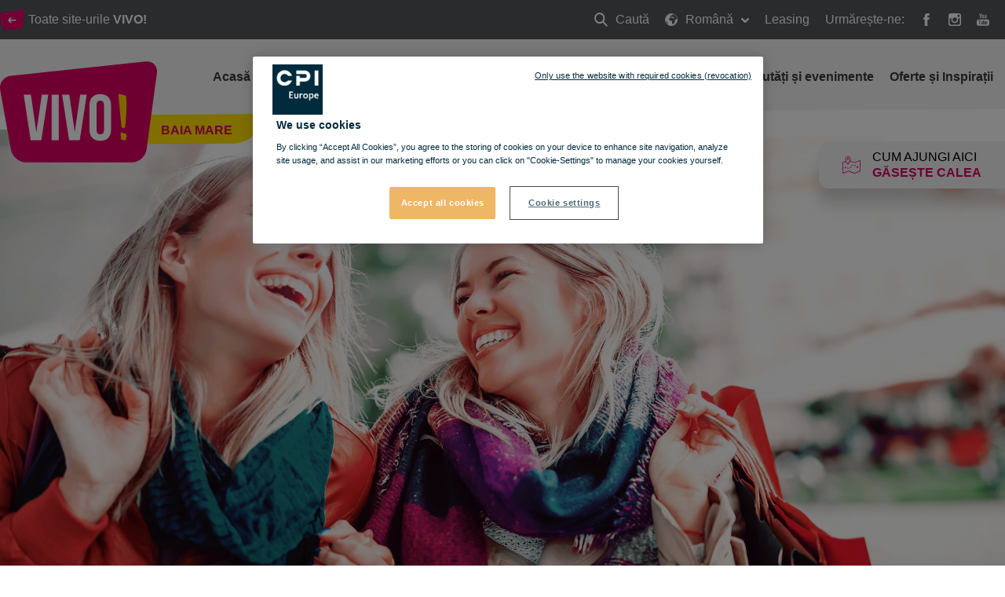

--- FILE ---
content_type: text/html; charset=utf-8
request_url: https://vivo-shopping.com/ro/baia-mare/noutati-si-evenimente/reducerile-de-iarna-inspiratie-pentru-un-an-asa-cum-iti-doresti
body_size: 16705
content:
<!doctype html>
<html data-n-head-ssr lang="ro" data-n-head="%7B%22lang%22:%7B%22ssr%22:%22ro%22%7D%7D">
  <head >
    <title>Reducerile de iarnă: inspirație pentru un an așa cum îți dorești.</title><meta data-n-head="ssr" charset="utf-8"><meta data-n-head="ssr" name="viewport" content="width=device-width, initial-scale=1, minimum-scale=1"><meta data-n-head="ssr" http-equiv="X-UA-Compatible" content="IE=edge"><meta data-n-head="ssr" name="og:type" property="og:type" content="website"><meta data-n-head="ssr" name="og:url" property="og:url" content="https://vivo-shopping.com/ro/baia-mare/noutati-si-evenimente/reducerile-de-iarna-inspiratie-pentru-un-an-asa-cum-iti-doresti"><meta data-n-head="ssr" name="description" content="Ladies, știm că fiecare sezon are tendințele lui și vreți să fiți în pas cu moda, iar la VIVO! garderoba la care visați se transformă în realitate.
Un lucru este sigur în sezonul rece – avem neapărat nevoie de o geacă călduroasă și comodă, care să ne protejeze în zilele friguroase. Găsiți nenumărate modele trendy la VIVO!
Și desigur, un outfit care întoarce priviri, conține și o pereche trendy de botine, de cizme elegante sau poate o pereche epică de sneakers. 
După ce v-ați creat outfitul perfect, mai trebuie doar să-l accesorizați cu bijuteriile care adaugă un plus de stil la ținuta voastră."><meta data-n-head="ssr" name="keywords" content="vivo, vivo baia mare, winter sale, oferte, reduceri, promotii, sale, discounturi, fashion, inspiratii, moda, shopping, mall"><meta data-n-head="ssr" name="og:title" property="og:title" content="Reducerile de iarnă: inspirație pentru un an așa cum îți dorești."><meta data-n-head="ssr" name="og:description" property="og:description" content="Ladies, știm că fiecare sezon are tendințele lui și vreți să fiți în pas cu moda, iar la VIVO! garderoba la care visați se transformă în realitate.
Un lucru este sigur în sezonul rece – avem neapărat nevoie de o geacă călduroasă și comodă, care să ne protejeze în zilele friguroase. Găsiți nenumărate modele trendy la VIVO!
Și desigur, un outfit care întoarce priviri, conține și o pereche trendy de botine, de cizme elegante sau poate o pereche epică de sneakers. 
După ce v-ați creat outfitul perfect, mai trebuie doar să-l accesorizați cu bijuteriile care adaugă un plus de stil la ținuta voastră."><meta data-n-head="ssr" name="og:image" property="og:image" content="https://cdn.cpi-europe.com/uploads/production/5e21a7dddee6e56db91bce1c/vivo_wintersales_website_cover_1920x1080px_2-1.png"><meta data-n-head="ssr" name="twitter:card" property="twitter:card" content="summary"><meta data-n-head="ssr" name="HandheldFriendly" content="true"><meta data-n-head="ssr" name="MobileOptimized" content="true"><meta data-n-head="ssr" name="content-language" content="ro"><link data-n-head="ssr" rel="manifest" href="/manifest.json"><link data-n-head="ssr" rel="preconnect" href="https://fonts.cdnfonts.com"><link data-n-head="ssr" rel="preconnect" href="https://cdn.immofinanz.com"><link data-n-head="ssr" rel="preconnect" href="https://images.immofinanz.com"><link data-n-head="ssr" rel="stylesheet" href="https://fonts.cdnfonts.com/css/avenir-lt-pro?styles=60917,60923,60919"><link data-n-head="ssr" rel="alternate" hreflang="x-default" href="https://vivo-shopping.com/en/baia-mare/news-and-events/winter-discounts-inspiration-for-a-year-the-way-you-want-it"><link data-n-head="ssr" rel="alternate" hreflang="en" href="https://vivo-shopping.com/en/baia-mare/news-and-events/winter-discounts-inspiration-for-a-year-the-way-you-want-it"><link data-n-head="ssr" rel="alternate" hreflang="ro" href="https://vivo-shopping.com/ro/baia-mare/noutati-si-evenimente/reducerile-de-iarna-inspiratie-pentru-un-an-asa-cum-iti-doresti"><link data-n-head="ssr" rel="canonical" href="https://vivo-shopping.com/ro/baia-mare/noutati-si-evenimente/reducerile-de-iarna-inspiratie-pentru-un-an-asa-cum-iti-doresti"><link data-n-head="ssr" rel="icon" type="image/x-icon" href="https://cdn.cpi-europe.com/uploads/production/5e21a7dddee6e56db91bce1c/vivo.ico"><script data-n-head="ssr" src="https://cdnjs.cloudflare.com/polyfill/v3/polyfill.min.js?version=3.27.4&amp;features=default%2Cfetch%2CObject.entries"></script><script data-n-head="ssr" src="https://cdnjs.cloudflare.com/ajax/libs/object-fit-images/3.2.4/ofi.min.js"></script><link rel="preload" href="/_nuxt/53e04fe.js" as="script"><link rel="preload" href="/_nuxt/0e24bed.js" as="script"><link rel="preload" href="/_nuxt/css/cc90478.css" as="style"><link rel="preload" href="/_nuxt/1a77823.js" as="script"><link rel="preload" href="/_nuxt/css/5a39e81.css" as="style"><link rel="preload" href="/_nuxt/99c7743.js" as="script"><link rel="stylesheet" href="/_nuxt/css/cc90478.css"><link rel="stylesheet" href="/_nuxt/css/5a39e81.css">
  </head>
  <body class="theme theme--vivo-shopping" data-n-head="%7B%22class%22:%7B%22ssr%22:%22theme%20theme--vivo-shopping%22%7D%7D">
    <div data-server-rendered="true" id="__nuxt"><!----><div id="__layout"><div class="site" data-v-58a7c578><header id="header" class="site-header" data-v-58a7c578><div class="site-header__meta"><div class="site-header__meta__content container"><div class="site-header__meta__left"><a href="/ro/despre-vivo#location" title="Toate site-urile &lt;strong&gt;VIVO!&lt;/strong&gt;" class="site-header__meta__button"><span class="svg-inline"><svg xmlns="http://www.w3.org/2000/svg" xmlns:xlink="http://www.w3.org/1999/xlink" width="30.7" height="23.83" viewBox="0 0 30.7 23.83">
    <g>
        <g transform="matrix(1, 0, 0, 1, -30, -27)" >
            <path d="M546.8-53.212a3.291,3.291,0,0,1-2.906,3.08H523.318a3.429,3.429,0,0,1-3.015-3.059l-2.085-13.994a2.807,2.807,0,0,1,2.089-3.387l26.317-3.372c1.4-.179,2.39,1.061,2.2,2.755Z" transform="translate(-488.18 100.96)" fill="#e5006b" />
        </g>
        <path d="M11.5,8.923H4.485L6.173,7.235a.693.693,0,0,0,.212-.5A.739.739,0,0,0,5.654,6a.689.689,0,0,0-.5.212L2.242,9.12A.7.7,0,0,0,2,9.654a.662.662,0,0,0,.236.529L5.15,13.1a.689.689,0,0,0,.5.212.739.739,0,0,0,.731-.731.693.693,0,0,0-.212-.5L4.485,10.384H11.5a.731.731,0,1,0,0-1.461Z" transform="translate(8.154 3.025)" fill="#fff" />
    </g>
</svg></span><span>Toate site-urile <strong>VIVO!</strong></span></a><!----></div><div class="site-header__meta__right"><ul class="site-header__meta__menu"><li class="site-header__meta__menu__item site-header__meta__menu__item--search"><a href="/ro/baia-mare/cauta" title="Caută" class="site-header__meta__menu__item__link"><span class="svg-inline"><svg xmlns="http://www.w3.org/2000/svg" width="17.414" height="17.414" viewBox="0 0 17.414 17.414">
  <g transform="translate(1 1)">
    <g data-name="3" transform="translate(0 0)">
      <circle cx="5.833" cy="5.833" r="5.833" fill="none" stroke="#fff" stroke-width="2"/>
      <path d="M15,15l5,5" transform="translate(-5 -5)" fill="none" stroke="#fff" stroke-linecap="round" stroke-linejoin="round" stroke-width="2" fill-rule="evenodd"/>
    </g>
  </g>
</svg>
</span> Caută
                            <span class="hidden-text">Caută</span></a></li><li class="site-header__meta__menu__item site-header__meta__menu__item--has-dropdown"><a href="#" title="Română" class="site-header__meta__menu__item__link"><span class="svg-inline"><svg xmlns="http://www.w3.org/2000/svg" width="16" height="15.999" viewBox="0 0 16 15.999">
  <g transform="translate(-1.457 -1.028)">
    <path data-name="Pfad 1567" d="M13.179,6.288v.02l.012-.015Z" transform="translate(-5.104 -1.373)" fill="#fff"/>
    <path data-name="Pfad 1568" d="M9.457,1.028a8,8,0,1,0,8,8A8.009,8.009,0,0,0,9.457,1.028Zm7.309,8c0,.14-.012.277-.021.415-.051-.13-.129-.3-.148-.372-.027-.111-.193-.5-.193-.5a1.249,1.249,0,0,0-.276-.276c-.11-.055-.193-.193-.386-.3a.8.8,0,0,0-.44-.165c-.166,0-.33-.221-.524-.331s-.22-.055-.22-.055a1.862,1.862,0,0,1,.22.413c0,.082.247.22.5.165a2.718,2.718,0,0,0,.247.386c.082.082-.028.165-.193.276a.894.894,0,0,0-.221.165,3.715,3.715,0,0,1-.44.276c-.082.055-.413.22-.578.055-.081-.08-.056-.247-.11-.358s-.634-.964-.909-1.349a1.6,1.6,0,0,0-.247-.33c-.082-.056.193-.056.193-.056a2.051,2.051,0,0,0-.028-.33.847.847,0,0,1,.028-.33s-.276.165-.359.22-.165-.11-.274-.248a1.184,1.184,0,0,1-.248-.441c-.028-.137.138-.193.138-.193l.247-.137a2.006,2.006,0,0,1,.5-.028c.193.028.5.055.5.055s.082-.193-.028-.276-.359-.22-.469-.193.055-.138.192-.248l-.3-.055s-.277.138-.36.165a.7.7,0,0,0-.337.22c-.11.138.044.33-.066.386a1.719,1.719,0,0,1-.267.11,1.389,1.389,0,0,1-.344,0c-.285,0-.1.26-.028.352l-.22-.269-.163-.385s-.235-.165-.345-.22-.449-.248-.449-.248l.024.248.319.323.028.007.166.22-.366.028V5.6c-.346-.084-.255-.169-.294-.2-.082-.055-.273-.193-.273-.193s-.324.055-.407.083-.106.11-.27.165a.519.519,0,0,0-.3.22,4.021,4.021,0,0,1-.343.44c-.111.111-.315.082-.4.082a4.307,4.307,0,0,1-.481-.11V5.627a1.163,1.163,0,0,0,.027-.344L8,5.242l.4-.083.118-.083.169-.22a.233.233,0,0,1-.053-.33c.066-.093.3-.11.414-.193A1.146,1.146,0,0,1,9.326,4.2s.193-.165.386-.358a1.723,1.723,0,0,1,.3-.138,3.175,3.175,0,0,0,.552.413,1.65,1.65,0,0,0,.386-.193.9.9,0,0,0,.055-.33c-.028-.082-.165-.358-.165-.358s-.082.138-.165.248a1.261,1.261,0,0,0-.138.248s-.386-.027-.413-.109-.082-.219-.111-.3-.247-.08-.412-.025S9.63,3,9.63,3s.166-.208.276-.208a3.207,3.207,0,0,0,.468-.168,3.583,3.583,0,0,1,.579-.154c.138,0,.3.059.386.059h.413l.578-.046s.5.184.33.294a2.033,2.033,0,0,1,.276.2c.077.078.277-.072.392-.136A7.3,7.3,0,0,1,16.765,9.028ZM3.625,4.718c0,.11-.15.137,0,.413.192.358.027.523.027.523s-.469.33-.551.386-.3.358-.165.275.3-.165.165.055-.386.578-.44.717-.33.468-.33.634a5.707,5.707,0,0,0-.082.634,1.373,1.373,0,0,1-.09.5A7.25,7.25,0,0,1,3.576,4.708.223.223,0,0,1,3.625,4.718ZM4.51,3.662A7.321,7.321,0,0,1,6.843,2.209c-.086.11-.19.223-.19.223s-.193,0-.551.386a4.641,4.641,0,0,0-.357.385.716.716,0,0,1-.248.276.932.932,0,0,0-.275.3l-.3.11-.247-.11s-.221.083-.194-.028A.951.951,0,0,1,4.51,3.662Zm3.3.643L7.7,4.14l.11-.248L8.076,4V3.506l.254-.137.211.3.324.359L8.649,4.2l-.574.11V4.013Zm3.581,2.589c.064-.051.275.082.275.082a4.5,4.5,0,0,1,.8.22c.111.083.3.138.359.221a3.486,3.486,0,0,1,.274.413c.028.082.166.386.194.5a2.476,2.476,0,0,0,.193.523c.082.138.551.744.716,1.019l.5-.082a1.52,1.52,0,0,1-.111.33c-.055.082-.22.3-.3.413a2.22,2.22,0,0,1-.358.413c-.165.137-.166.275-.248.386a2.552,2.552,0,0,0-.193.358s.055.551.082.661-.193.413-.193.413l-.248.248-.332.44.027.413s-.251.194-.389.3-.115.193-.225.3a2.432,2.432,0,0,1-.651.33c-.11.028-.718.11-.718.11v-.247l-.012-.276a1.834,1.834,0,0,0-.167-.44c-.083-.11-.047-.276-.185-.413a.812.812,0,0,1-.216-.331,1.017,1.017,0,0,1,.03-.33s.111-.3.166-.413a.482.482,0,0,0-.055-.386,1.523,1.523,0,0,1-.082-.468c0-.082-.221-.221-.3-.3s-.055-.193-.055-.3a2.89,2.89,0,0,1-.055-.552c.028-.193-.247-.055-.413,0s-.275-.055-.275-.221-.3-.027-.5.082a4.321,4.321,0,0,1-.635.193.27.27,0,0,1-.329-.082,3.338,3.338,0,0,0-.33-.248,1.7,1.7,0,0,1-.387-.385,2.7,2.7,0,0,1-.412-.716,2.653,2.653,0,0,1,0-.469,2.122,2.122,0,0,1,.027-.44,1.532,1.532,0,0,1,.193-.441,1.78,1.78,0,0,1,.468-.358c.082-.055.276-.22.276-.33s.111-.165.165-.276.248-.385.5-.275a2.4,2.4,0,0,0,.3-.055,4.132,4.132,0,0,0,.412-.165,1.564,1.564,0,0,1,.385-.081,1.368,1.368,0,0,0,.3.086c.082,0,.351-.048.351-.048a3.937,3.937,0,0,1,.124.482c0,.083.082.165.221.22S11.116,7.115,11.392,6.894Zm3.167,5.4a2.437,2.437,0,0,1-.055.413c-.029.11-.083.3-.11.412a.942.942,0,0,1-.247.386c-.082.055-.221.221-.3.248s-.138-.193-.111-.3a4.308,4.308,0,0,1,.165-.413s.028-.165.055-.276.359-.247.359-.247l.221-.413A1.121,1.121,0,0,1,14.559,12.293ZM2.337,10.652a.406.406,0,0,1,.158.1.919.919,0,0,0,.3.193c.137.056.193.137.358.22s.111.028.33.276a.809.809,0,0,1,.248.386,2.078,2.078,0,0,0,.193.359c.055.082.22.137.3.193a.673.673,0,0,0,.3.11c.083,0,.331.248.469.275s.138.3.138.3L5,13.45l-.111.413.111.33a.619.619,0,0,1-.275.138c-.1,0-.136.064-.247.034A7.3,7.3,0,0,1,2.337,10.652Z" transform="translate(0 0)" fill="#fff"/>
  </g>
</svg>
</span> Română
                            <span class="svg-inline site-header__meta__menu__item__dropdown-icon"><svg style="width: 10px; height: 10px; " xmlns="http://www.w3.org/2000/svg" width="12" height="7.465" viewBox="0 0 12 7.465">
  <path d="M9.661,16.694,4.856,11.889a1.136,1.136,0,0,1,0-1.6l.4-.4a1.136,1.136,0,0,1,1.6,0l3.667,3.667,3.668-3.667a1.136,1.136,0,0,1,1.6,0l.4.4a1.136,1.136,0,0,1,0,1.6l-4.806,4.805a1.124,1.124,0,0,1-.864.324A1.126,1.126,0,0,1,9.661,16.694Z" transform="translate(-4.526 -9.556)" fill="#fff"/>
</svg>
</span></a><div class="site-header__meta__menu__item__dropdown"><ul><li><a href="/en/baia-mare/news-and-events/winter-discounts-inspiration-for-a-year-the-way-you-want-it" title="Engleză">Engleză</a></li><!----></ul></div></li><li class="site-header__meta__menu__item site-header__meta__menu__item--search"><a href="/ro/leasing" class="site-header__meta__menu__item__link">
                            Leasing
                        </a></li><li class="site-header__meta__menu__item site-header__meta__menu__item--social-icons"><span>Urmărește-ne:</span><a href="https://www.facebook.com/BaiaMareVIVO/" target="_blank" rel="noopener noreferrer" title="VIVO! @ Facebook"><span class="svg-inline"><svg style="width: 16px; height: 16px; " xmlns="http://www.w3.org/2000/svg" width="8.951" height="19.263" viewBox="0 0 8.951 19.263">
  <path d="M26.933,12.333H23.884v-2a.814.814,0,0,1,.848-.926h2.151v-3.3L23.921,6.1a3.752,3.752,0,0,0-4.037,4.037v2.2h-1.9v3.4h1.9v9.624h4V15.735h2.7Z" transform="translate(-17.982 -6.096)" fill="#fff"/>
</svg>
</span><span class="hidden-text">Facebook</span></a><a href="https://www.instagram.com/vivobaiamare/" target="_blank" rel="noopener noreferrer" title="VIVO! @ Instagram"><span class="svg-inline"><svg style="width: 16px; height: 16px; " xmlns="http://www.w3.org/2000/svg" width="19.768" height="19.767" viewBox="0 0 19.768 19.767">
  <path d="M19.366,4.831H7.239a3.824,3.824,0,0,0-3.82,3.82V20.778a3.824,3.824,0,0,0,3.82,3.82H19.367a3.824,3.824,0,0,0,3.82-3.82V8.65A3.824,3.824,0,0,0,19.366,4.831Zm1.1,2.278.437,0v3.351l-3.339.011-.012-3.35Zm-9.981,5.577a3.473,3.473,0,1,1-.658,2.029A3.478,3.478,0,0,1,10.481,12.686ZM21.26,20.778a1.9,1.9,0,0,1-1.894,1.894H7.239a1.9,1.9,0,0,1-1.894-1.894V12.686H8.3a5.405,5.405,0,1,0,10.013,0H21.26Z" transform="translate(-3.419 -4.831)" fill="#fff"/>
</svg>
</span><span class="hidden-text">Instagram</span></a><a href="https://www.youtube.com/channel/UCi02G84cnLbkghgKBs60zXQ" target="_blank" rel="noopener noreferrer" title="VIVO! @ Youtube"><span class="svg-inline"><svg style="width: 16px; height: 16px; " xmlns="http://www.w3.org/2000/svg" width="19.557" height="19.129" viewBox="0 0 19.557 19.129">
  <path data-name="Pfad 1683" d="M19.807,28.21H7.4a3.573,3.573,0,0,0-3.572,3.573v2.871A3.573,3.573,0,0,0,7.4,38.228H19.807a3.573,3.573,0,0,0,3.572-3.573V31.783A3.574,3.574,0,0,0,19.807,28.21ZM10,30.445H8.849v5.734H7.734V30.445H6.581V29.47H10v.975Zm3.26,5.734h-.989v-.542a2.116,2.116,0,0,1-.571.457,1.192,1.192,0,0,1-.575.158.615.615,0,0,1-.517-.221,1.067,1.067,0,0,1-.173-.663V31.229h.989v3.8a.423.423,0,0,0,.061.254.243.243,0,0,0,.2.079.562.562,0,0,0,.276-.1,1.336,1.336,0,0,0,.307-.266v-3.76h.989Zm3.59-1.022a1.233,1.233,0,0,1-.233.806.822.822,0,0,1-.672.28,1.178,1.178,0,0,1-.518-.108,1.271,1.271,0,0,1-.423-.335v.379h-1V29.47h1v2.161a1.544,1.544,0,0,1,.423-.343.971.971,0,0,1,.457-.118.854.854,0,0,1,.717.315,1.474,1.474,0,0,1,.248.925v2.747Zm3.43-1.334H18.391v.933a1.079,1.079,0,0,0,.1.542.369.369,0,0,0,.336.151.409.409,0,0,0,.344-.128,1.069,1.069,0,0,0,.1-.565v-.225h1.018v.254a1.587,1.587,0,0,1-.373,1.148,1.474,1.474,0,0,1-1.11.382,1.364,1.364,0,0,1-1.047-.407,1.58,1.58,0,0,1-.382-1.122V32.562a1.4,1.4,0,0,1,.421-1.05,1.492,1.492,0,0,1,1.083-.4,1.388,1.388,0,0,1,1.044.375,1.488,1.488,0,0,1,.364,1.079Z" transform="translate(-3.823 -19.099)" fill="#fff"/>
  <path data-name="Pfad 1684" d="M40.8,37.646a.393.393,0,0,0-.339.137.721.721,0,0,0-.1.443v.5h.874v-.5a.724.724,0,0,0-.1-.443A.379.379,0,0,0,40.8,37.646Z" transform="translate(-25.79 -24.773)" fill="#fff"/>
  <path data-name="Pfad 1685" d="M32.285,37.6a.487.487,0,0,0-.209.048.708.708,0,0,0-.2.152v3.083a.845.845,0,0,0,.234.176.581.581,0,0,0,.239.053.321.321,0,0,0,.267-.106.543.543,0,0,0,.085-.341V38.113a.592.592,0,0,0-.1-.381A.383.383,0,0,0,32.285,37.6Z" transform="translate(-20.688 -24.747)" fill="#fff"/>
  <path data-name="Pfad 1686" d="M14.606,12.752H15.86V9.685L17.32,5.36H16.045l-.776,2.955H15.19L14.376,5.36H13.113l1.493,4.463Z" transform="translate(-9.409 -5.36)" fill="#fff"/>
  <path data-name="Pfad 1687" d="M25.5,15.606a1.7,1.7,0,0,0,1.193-.4,1.421,1.421,0,0,0,.431-1.1V11.293a1.312,1.312,0,0,0-.44-1.02,1.642,1.642,0,0,0-1.134-.4,1.829,1.829,0,0,0-1.209.375,1.247,1.247,0,0,0-.449,1.009v2.826a1.444,1.444,0,0,0,.439,1.106A1.643,1.643,0,0,0,25.5,15.606Zm-.462-4.385a.371.371,0,0,1,.126-.289.494.494,0,0,1,.333-.109.551.551,0,0,1,.357.109.357.357,0,0,1,.136.289v2.971a.448.448,0,0,1-.134.345.5.5,0,0,1-.359.125.447.447,0,0,1-.341-.124.479.479,0,0,1-.118-.346V11.221Z" transform="translate(-15.888 -8.077)" fill="#fff"/>
  <path data-name="Pfad 1688" d="M35.042,15.756a1.4,1.4,0,0,0,.646-.175,2.361,2.361,0,0,0,.642-.509v.6h1.114V10.224H36.329v4.139a1.541,1.541,0,0,1-.343.293.646.646,0,0,1-.311.115.268.268,0,0,1-.226-.088.446.446,0,0,1-.072-.278v-4.18H34.265v4.557a1.15,1.15,0,0,0,.195.729A.7.7,0,0,0,35.042,15.756Z" transform="translate(-22.127 -8.285)" fill="#fff"/>
</svg>
</span><span class="hidden-text">Youtube</span></a></li></ul></div></div></div><div class="site-header__quickinfo"><a href="/ro/baia-mare/servicii/directii" title="Cum ajungi aici Găsește calea" class="site-header__quickinfo__item"><span class="svg-inline site-header__quickinfo__item__icon"><svg xmlns="http://www.w3.org/2000/svg" width="23" height="21.075" viewBox="0 0 23 21.075">
  <g transform="translate(-4 0.2)">
    <g data-name="Gruppe 365" transform="translate(4 -0.2)">
      <path data-name="Pfad 1643" d="M22.847,7.549a.331.331,0,0,0-.36-.036l-7.34,2.626L10,8.269a5.289,5.289,0,0,0,.432-1.907A3.479,3.479,0,0,0,9.391,3.843,3.562,3.562,0,0,0,3.31,6.362,6.8,6.8,0,0,0,3.994,8.88L.252,10.14A.433.433,0,0,0,0,10.5V23.452a.378.378,0,0,0,.18.324.511.511,0,0,0,.216.072.216.216,0,0,0,.144-.036l7.34-2.59L15,23.848a.307.307,0,0,0,.252,0l7.484-2.662a.433.433,0,0,0,.252-.36V7.873A.29.29,0,0,0,22.847,7.549ZM6.872,3.52a2.609,2.609,0,0,1,1.943.828h0A2.667,2.667,0,0,1,9.642,6.29,5.125,5.125,0,0,1,9.1,8.269,21.927,21.927,0,0,1,6.872,11.9a1.523,1.523,0,0,1-.18-.252A19.958,19.958,0,0,1,4.929,8.809a5.927,5.927,0,0,1-.792-2.555A2.733,2.733,0,0,1,6.872,3.52ZM22.235,20.538l-7.088,2.519L8.023,20.43c-.036,0-.108-.036-.144-.036a.216.216,0,0,0-.144.036L.792,22.912V10.787l3.6-1.259v.036c.036.036.036.072.072.108l.108.216c.036.036.036.072.072.108l.108.216c.036.036.036.072.072.108a.787.787,0,0,0,.108.18c.036.036.036.072.072.108.036.072.072.108.108.18.036.036.036.072.072.108.036.072.072.108.108.18.036.036.036.072.072.108.036.072.072.108.108.18.036.036.036.072.072.108.036.072.072.108.108.18.036.036.036.072.072.072a.5.5,0,0,0,.108.144c0,.036.036.036.036.072a.5.5,0,0,0,.108.144l.036.036c.036.036.072.108.108.144l.036.036c.036.036.072.108.108.144h0l.108.108h0c.072.108.144.18.144.216a.351.351,0,0,0,.324.144.647.647,0,0,0,.324-.144l.108-.108.036-.036.072-.072.036-.036c.036-.036.036-.072.072-.108,0-.036.036-.036.036-.072.036-.036.072-.072.072-.108.036-.036.036-.072.072-.108a.5.5,0,0,0,.108-.144c.036-.036.036-.072.072-.108a.5.5,0,0,0,.108-.144c.036-.036.072-.072.072-.108.036-.036.072-.108.108-.144s.072-.108.108-.144.072-.108.108-.144.072-.108.108-.144c.036-.072.072-.108.108-.18.036-.036.072-.108.108-.144.036-.072.072-.108.108-.18s.072-.108.108-.18.072-.108.108-.18.072-.108.108-.18.072-.108.108-.18.072-.108.108-.18.072-.108.108-.18.072-.108.108-.18a.787.787,0,0,1,.108-.18c.036-.072.072-.108.072-.18V8.88l5.325,1.943a.307.307,0,0,0,.252,0l6.944-2.483v12.2Z" transform="translate(0 -2.8)" fill="#dd0063"/>
      <path data-name="Pfad 1644" d="M50.849,38.378a.612.612,0,0,0,.252.036,1.213,1.213,0,0,0,.612-.18,1.268,1.268,0,0,0,.5-.72,1.208,1.208,0,0,0-.144-.863,1.268,1.268,0,0,0-.72-.5,1.185,1.185,0,0,0-1.4.863h0a1.208,1.208,0,0,0,.144.864A1.484,1.484,0,0,0,50.849,38.378Zm-.108-1.223a.364.364,0,0,1,.432-.288c.108.036.18.072.216.18a.382.382,0,0,1,.036.288c-.036.108-.072.18-.18.216a.382.382,0,0,1-.288.036c-.108-.036-.18-.072-.216-.18Z" transform="translate(-31.96 -24.13)" fill="#dd0063"/>
      <path data-name="Pfad 1645" d="M8.623,38.58l-.252.144-.144-.252a.389.389,0,1,0-.648.432l.144.252-.252.144a.367.367,0,0,0-.108.54.27.27,0,0,0,.288.18.511.511,0,0,0,.216-.072l.252-.144.144.252a.429.429,0,0,0,.324.18.511.511,0,0,0,.216-.072.367.367,0,0,0,.108-.54l-.144-.252.252-.144a.367.367,0,0,0,.108-.54A.347.347,0,0,0,8.623,38.58Z" transform="translate(-4.665 -25.519)" fill="#dd0063"/>
      <path data-name="Pfad 1646" d="M17.833,41.77a6.37,6.37,0,0,1-1.475-.18.4.4,0,0,0-.144.792,9.637,9.637,0,0,0,1.619.18h0a.4.4,0,1,0,0-.792Z" transform="translate(-10.17 -27.63)" fill="#dd0063"/>
      <path data-name="Pfad 1647" d="M26.763,38.035a2.935,2.935,0,0,1-.9.864,3.926,3.926,0,0,1-.4.216.411.411,0,0,0-.216.54.433.433,0,0,0,.36.252.216.216,0,0,0,.144-.036,1.939,1.939,0,0,0,.468-.252,4.381,4.381,0,0,0,1.115-1.043.361.361,0,0,0-.072-.54C27.159,37.819,26.907,37.855,26.763,38.035Z" transform="translate(-16.149 -25.263)" fill="#dd0063"/>
      <path data-name="Pfad 1648" d="M34.008,31.1a2.179,2.179,0,0,0-.828.18,3.033,3.033,0,0,0-1.043.828.437.437,0,0,0,.036.576.389.389,0,0,0,.252.108.327.327,0,0,0,.288-.144,2.565,2.565,0,0,1,.756-.612,2.367,2.367,0,0,1,.54-.144.4.4,0,0,0,0-.792Z" transform="translate(-20.516 -20.918)" fill="#dd0063"/>
      <path data-name="Pfad 1649" d="M41.552,32.425a.424.424,0,0,0,.216.54,8.038,8.038,0,0,1,1.4.792.511.511,0,0,0,.216.072.378.378,0,0,0,.324-.18.4.4,0,0,0-.108-.54,9.338,9.338,0,0,0-1.547-.828A.338.338,0,0,0,41.552,32.425Z" transform="translate(-26.585 -21.632)" fill="#dd0063"/>
      <path data-name="Pfad 1650" d="M16.923,10.847A1.223,1.223,0,1,0,15.7,9.623,1.236,1.236,0,0,0,16.923,10.847Zm0-1.655a.432.432,0,1,1-.432.432A.5.5,0,0,1,16.923,9.192Z" transform="translate(-10.051 -6.385)" fill="#dd0063"/>
    </g>
  </g>
</svg>
</span><span class="site-header__quickinfo__item__label">Cum ajungi aici <em>Găsește calea</em></span></a><div class="site-header__floorplan_standalone"><!----></div></div><nav class="site-header__menubar"><div class="site-header__menubar__container container"><div class="site-header__menubar__brand"><a href="/ro/baia-mare" title="Baia Mare" class="site-header__menubar__brand__logo"><span class="svg-inline"><svg xmlns="http://www.w3.org/2000/svg" width="200.724" height="128.402" viewBox="0 0 200.724 128.402">
  <g transform="translate(-269.152 -119.062)">
    <g data-name="Logo" transform="translate(269.152 119.062)">
      <path data-name="Pfad 160" d="M456.5,280.871a19.8,19.8,0,0,1-19.021,16.593H302.8c-9.214,0-18.1-7.41-19.732-16.483l-13.649-75.405a15.368,15.368,0,0,1,13.672-18.251l172.236-18.171c9.169-.962,15.643,5.716,14.395,14.845Z" transform="translate(-269.152 -169.062)" fill="#dd0063"/>
      <g data-name="Gruppe 43" transform="translate(30.263 41.575)">
        <path data-name="Pfad 161" d="M493.008,506.23l6.971-47.323h8.375L499.4,516.924H485.788l-8.954-58.017h9.21Z" transform="translate(-476.834 -458.247)" fill="#fff"/>
        <path data-name="Pfad 162" d="M722.188,458.907h9.127v58.017h-9.127Z" transform="translate(-686.436 -458.247)" fill="#fff"/>
        <path data-name="Pfad 163" d="M830.015,506.23l6.972-47.323h8.373l-8.951,58.017H822.8l-8.958-58.017h9.213Z" transform="translate(-764.732 -458.247)" fill="#fff"/>
        <path data-name="Pfad 164" d="M1053.584,468.961c0-9.284,4.887-14.585,13.844-14.585s13.852,5.3,13.852,14.585v30.167c0,9.287-4.89,14.589-13.852,14.589s-13.844-5.3-13.844-14.589Zm9.123,30.746c0,4.148,1.822,5.725,4.722,5.725s4.733-1.577,4.733-5.725V468.382c0-4.146-1.826-5.719-4.733-5.719s-4.722,1.573-4.722,5.719Z" transform="translate(-969.541 -454.376)" fill="#fff"/>
      </g>
      <path data-name="Pfad 165" d="M1334.646,790.478l-7.313-1.831.494,8.941,5.9,1.14.317-.737a12.16,12.16,0,0,0,.718-6.928Z" transform="translate(-1173.137 -698.362)" fill="#ffd000"/>
      <path data-name="Pfad 166" d="M1307.068,452.067l4.076,42.667,4.332,1.047s3.454-24.286,1.491-40.54l-.111-.881Z" transform="translate(-1155.825 -410.828)" fill="#ffd000"/>
    </g>
  </g>
</svg>
</span><span class="hidden-text">Baia Mare</span></a><span class="site-header__menubar__brand__claim">Baia Mare</span></div><ul class="site-header__menubar__mobile-nav"><li class="site-header__menubar__mobile-nav__item"><a href="/ro/baia-mare/cauta" title="Caută" class="site-header__menubar__mobile-nav__link"><span class="svg-inline"><svg style="width: 16px; height: 16px; " xmlns="http://www.w3.org/2000/svg" width="17.414" height="17.414" viewBox="0 0 17.414 17.414">
  <g transform="translate(1 1)">
    <g data-name="3" transform="translate(0 0)">
      <circle cx="5.833" cy="5.833" r="5.833" fill="none" stroke="#fff" stroke-width="2"/>
      <path d="M15,15l5,5" transform="translate(-5 -5)" fill="none" stroke="#fff" stroke-linecap="round" stroke-linejoin="round" stroke-width="2" fill-rule="evenodd"/>
    </g>
  </g>
</svg>
</span><span class="hidden-text">Caută</span></a></li><li class="site-header__menubar__mobile-nav__item"><a href="#" title="Toggle menu" class="site-header__menubar__mobile-nav__link"><span class="svg-inline"><svg style="width: 16px; height: 16px; " xmlns="http://www.w3.org/2000/svg" viewBox="0 0 12 12" width="12" height="12"><title>menu 8</title><g class="nc-icon-wrapper" fill="#fff"><path d="M11,9H1a1,1,0,0,0,0,2H11a1,1,0,0,0,0-2Z" fill="#fff"/> <path d="M11,1H1A1,1,0,0,0,1,3H11a1,1,0,0,0,0-2Z" fill="#fff"/> <path d="M11,5H1A1,1,0,0,0,1,7H11a1,1,0,0,0,0-2Z" data-color="color-2"/></g></svg></span><span class="hidden-text">Toggle menu</span></a></li></ul><ul class="site-header__menubar__nav"><li class="site-header__menubar__nav__item"><a href="/ro/baia-mare" title="Acasă" class="site-header__menubar__nav__link">
                        Acasă
                    </a></li><li class="site-header__menubar__nav__item"><a href="/ro/baia-mare/cumparaturi" title="Cumpărături" class="site-header__menubar__nav__link">
                                Cumpărături
                            </a></li><li class="site-header__menubar__nav__item"><a href="/ro/baia-mare/restaurante" title="Restaurante" class="site-header__menubar__nav__link">
                                Restaurante
                            </a></li><li class="site-header__menubar__nav__item"><a href="/ro/baia-mare/distractie" title="Distracție" class="site-header__menubar__nav__link">
                                Distracție
                            </a></li><li class="site-header__menubar__nav__item"><a href="/ro/baia-mare/sanatate-si-infrumusetare" title="Sănătate și Înfrumusețare" class="site-header__menubar__nav__link">
                                Sănătate și Înfrumusețare
                            </a></li><li class="site-header__menubar__nav__item site-header__menubar__nav__item--has-dropdown"><a href="/ro/baia-mare/servicii" title="Servicii" class="site-header__menubar__nav__link">
                            Servicii
                        </a><ul class="site-header__menubar__nav__item__dropdown"><li><a href="/ro/baia-mare/servicii" title="Prezentare generală"><span class="arrow">»</span><span>Prezentare generală</span></a></li><li><a href="/ro/baia-mare/servicii/cariere" title="Cariere"><span class="arrow">»</span><span>Cariere</span></a></li><li><a href="/ro/baia-mare/servicii#facilitati-pentru-familie" title="Facilități pentru familie"><span class="arrow">»</span><span>Facilități pentru familie</span></a></li><li><a href="/ro/baia-mare/servicii#facilitati" title="Facilități"><span class="arrow">»</span><span>Facilități</span></a></li><li><a href="/ro/baia-mare/servicii#obiecte-pierdute" title="Obiecte pierdute"><span class="arrow">»</span><span>Obiecte pierdute</span></a></li><li><a href="/ro/baia-mare/servicii/directii" title="Direcții"><span class="arrow">»</span><span>Direcții</span></a></li><li><a href="/ro/baia-mare/servicii/directii#parcare" title="Parcare"><span class="arrow">»</span><span>Parcare</span></a></li><li><a href="/ro/baia-mare/servicii/directii#accesibilitate" title="Accesibilitate"><span class="arrow">»</span><span>Accesibilitate</span></a></li></ul></li><li class="site-header__menubar__nav__item"><a href="/ro/baia-mare/noutati-si-evenimente" title="Noutăți și evenimente" class="site-header__menubar__nav__link">
                                Noutăți și evenimente
                            </a></li><li class="site-header__menubar__nav__item"><a href="/ro/baia-mare/ofertesiinspiratii" title="Oferte și Inspirații" class="site-header__menubar__nav__link">
                                Oferte și Inspirații
                            </a></li><li class="site-header__menubar__nav__item site-header__menubar__nav__item--social-icons"><a href="https://www.facebook.com/BaiaMareVIVO/" target="_blank" rel="noopener noreferrer" title="VIVO! @ Facebook"><span class="svg-inline"><svg style="width: 24px; height: 24px; fill:#000;" xmlns="http://www.w3.org/2000/svg" width="8.951" height="19.263" viewBox="0 0 8.951 19.263">
  <path style="fill: #000" d="M26.933,12.333H23.884v-2a.814.814,0,0,1,.848-.926h2.151v-3.3L23.921,6.1a3.752,3.752,0,0,0-4.037,4.037v2.2h-1.9v3.4h1.9v9.624h4V15.735h2.7Z" transform="translate(-17.982 -6.096)" fill="#fff"/>
</svg>
</span><span class="hidden-text">Facebook</span></a><a href="https://www.instagram.com/vivobaiamare/" target="_blank" rel="noopener noreferrer" title="VIVO! @ Instagram"><span class="svg-inline"><svg style="width: 24px; height: 24px; fill:#000;" xmlns="http://www.w3.org/2000/svg" width="19.768" height="19.767" viewBox="0 0 19.768 19.767">
  <path style="fill: #000" d="M19.366,4.831H7.239a3.824,3.824,0,0,0-3.82,3.82V20.778a3.824,3.824,0,0,0,3.82,3.82H19.367a3.824,3.824,0,0,0,3.82-3.82V8.65A3.824,3.824,0,0,0,19.366,4.831Zm1.1,2.278.437,0v3.351l-3.339.011-.012-3.35Zm-9.981,5.577a3.473,3.473,0,1,1-.658,2.029A3.478,3.478,0,0,1,10.481,12.686ZM21.26,20.778a1.9,1.9,0,0,1-1.894,1.894H7.239a1.9,1.9,0,0,1-1.894-1.894V12.686H8.3a5.405,5.405,0,1,0,10.013,0H21.26Z" transform="translate(-3.419 -4.831)" fill="#fff"/>
</svg>
</span><span class="hidden-text">Instagram</span></a><a href="https://www.youtube.com/channel/UCi02G84cnLbkghgKBs60zXQ" target="_blank" rel="noopener noreferrer" title="VIVO! @ Youtube"><span class="svg-inline"><svg style="width: 24px; height: 24px; fill:#000;" xmlns="http://www.w3.org/2000/svg" width="19.557" height="19.129" viewBox="0 0 19.557 19.129">
  <path style="fill: #000" data-name="Pfad 1683" d="M19.807,28.21H7.4a3.573,3.573,0,0,0-3.572,3.573v2.871A3.573,3.573,0,0,0,7.4,38.228H19.807a3.573,3.573,0,0,0,3.572-3.573V31.783A3.574,3.574,0,0,0,19.807,28.21ZM10,30.445H8.849v5.734H7.734V30.445H6.581V29.47H10v.975Zm3.26,5.734h-.989v-.542a2.116,2.116,0,0,1-.571.457,1.192,1.192,0,0,1-.575.158.615.615,0,0,1-.517-.221,1.067,1.067,0,0,1-.173-.663V31.229h.989v3.8a.423.423,0,0,0,.061.254.243.243,0,0,0,.2.079.562.562,0,0,0,.276-.1,1.336,1.336,0,0,0,.307-.266v-3.76h.989Zm3.59-1.022a1.233,1.233,0,0,1-.233.806.822.822,0,0,1-.672.28,1.178,1.178,0,0,1-.518-.108,1.271,1.271,0,0,1-.423-.335v.379h-1V29.47h1v2.161a1.544,1.544,0,0,1,.423-.343.971.971,0,0,1,.457-.118.854.854,0,0,1,.717.315,1.474,1.474,0,0,1,.248.925v2.747Zm3.43-1.334H18.391v.933a1.079,1.079,0,0,0,.1.542.369.369,0,0,0,.336.151.409.409,0,0,0,.344-.128,1.069,1.069,0,0,0,.1-.565v-.225h1.018v.254a1.587,1.587,0,0,1-.373,1.148,1.474,1.474,0,0,1-1.11.382,1.364,1.364,0,0,1-1.047-.407,1.58,1.58,0,0,1-.382-1.122V32.562a1.4,1.4,0,0,1,.421-1.05,1.492,1.492,0,0,1,1.083-.4,1.388,1.388,0,0,1,1.044.375,1.488,1.488,0,0,1,.364,1.079Z" transform="translate(-3.823 -19.099)" fill="#fff"/>
  <path style="fill: #000" data-name="Pfad 1684" d="M40.8,37.646a.393.393,0,0,0-.339.137.721.721,0,0,0-.1.443v.5h.874v-.5a.724.724,0,0,0-.1-.443A.379.379,0,0,0,40.8,37.646Z" transform="translate(-25.79 -24.773)" fill="#fff"/>
  <path style="fill: #000" data-name="Pfad 1685" d="M32.285,37.6a.487.487,0,0,0-.209.048.708.708,0,0,0-.2.152v3.083a.845.845,0,0,0,.234.176.581.581,0,0,0,.239.053.321.321,0,0,0,.267-.106.543.543,0,0,0,.085-.341V38.113a.592.592,0,0,0-.1-.381A.383.383,0,0,0,32.285,37.6Z" transform="translate(-20.688 -24.747)" fill="#fff"/>
  <path style="fill: #000" data-name="Pfad 1686" d="M14.606,12.752H15.86V9.685L17.32,5.36H16.045l-.776,2.955H15.19L14.376,5.36H13.113l1.493,4.463Z" transform="translate(-9.409 -5.36)" fill="#fff"/>
  <path style="fill: #000" data-name="Pfad 1687" d="M25.5,15.606a1.7,1.7,0,0,0,1.193-.4,1.421,1.421,0,0,0,.431-1.1V11.293a1.312,1.312,0,0,0-.44-1.02,1.642,1.642,0,0,0-1.134-.4,1.829,1.829,0,0,0-1.209.375,1.247,1.247,0,0,0-.449,1.009v2.826a1.444,1.444,0,0,0,.439,1.106A1.643,1.643,0,0,0,25.5,15.606Zm-.462-4.385a.371.371,0,0,1,.126-.289.494.494,0,0,1,.333-.109.551.551,0,0,1,.357.109.357.357,0,0,1,.136.289v2.971a.448.448,0,0,1-.134.345.5.5,0,0,1-.359.125.447.447,0,0,1-.341-.124.479.479,0,0,1-.118-.346V11.221Z" transform="translate(-15.888 -8.077)" fill="#fff"/>
  <path style="fill: #000" data-name="Pfad 1688" d="M35.042,15.756a1.4,1.4,0,0,0,.646-.175,2.361,2.361,0,0,0,.642-.509v.6h1.114V10.224H36.329v4.139a1.541,1.541,0,0,1-.343.293.646.646,0,0,1-.311.115.268.268,0,0,1-.226-.088.446.446,0,0,1-.072-.278v-4.18H34.265v4.557a1.15,1.15,0,0,0,.195.729A.7.7,0,0,0,35.042,15.756Z" transform="translate(-22.127 -8.285)" fill="#fff"/>
</svg>
</span><span class="hidden-text">Youtube</span></a></li></ul></div></nav></header><main class="site-body" data-v-58a7c578><div class="pagecomponent-container container mx-auto" data-v-58a7c578><div class="col-12 col-md-12 col-lg-12" data-v-58a7c578><div id="hash-" class="pagecomponent pagecomponent-imageblock" data-v-5c9f557e data-v-58a7c578><img src="https://cdn-thumbor.cpi-europe.com/ha1hGRTieKLz9G30KphyAtQ5Ipc=/0x0:1918x1079/1920x1080/filters:quality(90)/https%3A//cdn.cpi-europe.com/uploads/production/5e21a7dddee6e56db91bce1c/vivo_wintersales_website_cover_1920x1080px_2-1.png" loading="lazy" alt="" title="" data-v-5c9f557e></div></div><div class="col-12 col-md-12 col-lg-12" data-v-58a7c578><div id="hash-" class="pagecomponent pagecomponent-contentblock pagecomponent-contentblock--left" data-v-2c3d59ff data-v-58a7c578><h1 class="pagecomponent-contentblock__headline" data-v-2c3d59ff>Reducerile de iarnă: inspirație pentru un an așa cum &icirc;ți dorești.</h1><div class="pagecomponent-contentblock__content" data-v-2c3d59ff><p>Ladies, știm că fiecare sezon are tendințele lui și vreți să fiți &icirc;n pas cu moda, iar la <strong>VIVO!</strong> garderoba la care visați se transformă &icirc;n realitate.</p>
<p>&nbsp;</p>
<p>Un lucru este sigur &icirc;n sezonul rece &ndash; avem neapărat nevoie de o geacă călduroasă și comodă, care să ne protejeze &icirc;n zilele friguroase. Găsiți nenumărate modele trendy la<strong> VIVO!</strong></p>
<p>Și desigur, un outfit care &icirc;ntoarce priviri, conține și o pereche trendy de botine, de cizme elegante sau poate o pereche epică de sneakers.</p>
<p>După ce v-ați creat outfitul perfect, mai trebuie doar să-l accesorizați cu bijuteriile care adaugă un plus de stil la ținuta voastră.</p>
<p>&nbsp;</p>
<p>Acum că am pus la punct ținutele pentru ieșirile de zi cu zi, să trecem și la outfiturile sport. După perioada &icirc;n care am m&acirc;ncat numai bunătăți și dulciuri, este timpul pentru puțină mișcare.</p>
<p>Pentru iubitoarele sporturilor de iarnă &ndash; cele mai trendy și călduroase echipamente pentru distracție garantată pe p&acirc;rtie sau la derdeluș.</p>
<p>Nu-ți place zăpada, dar vrei să fii activă și &icirc;n sezonul rece? Se rezolvă! La <strong>VIVO!</strong> găsești echipamentele de care ai nevoie ca să &icirc;ți pui la punct un workout acasă.</p>
<p>&nbsp;</p>
<p>Pont &ndash; antrenamentele acasă nu sunt energice și distractive fără puțină muzică. Vino la <strong>VIVO!</strong> și ia-ți cele mai noi boxe și sisteme audio. Ah, ai vecini morocănoși? Atunci &icirc;nlocuiește boxele cu o pereche performantă de căști!<br /><br /></p>
<p>Pentru doamnele și domnișoarele care vor să transforme gătitul &icirc;ntr-un hobby anul acesta, <strong>descoperiți la VIVO!</strong> lumea aparatelor de bucătărie performante, care vor schimba timpul petrecut &icirc;n bucătărie &icirc;ntr-o plăcere.<br /><br /></p>
<p>Nu am uitat nici de produsele de skincare &amp; beauty care nu pot lipsi din rutina ta zilnică. Ai avut o zi aglomerată, plină de agitație și tot ce vrei e să ajungi acasă, să te arunci &icirc;n pat&nbsp; și să te relaxezi puțin? Venim noi cu o idee mai bună: &icirc;ncheie ziua cu o baie caldă la care adaugi o bombă multicoloră și parfumată de baie, urmată de rutina ta de skincare, cu produsele din <strong>VIVO!<br /><br /></strong></p>
<p>Am dat drumul la <strong>Winter Sales</strong>, așa că wishlist-ul tău se poate transforma &icirc;n realitate la VIVO!</p>
<p>&nbsp;</p></div></div></div></div></main><!----><!----><footer id="footer" class="site-footer" data-v-cc494db0 data-v-58a7c578><div class="site-footer__content container" data-v-cc494db0><div class="site-footer__content__info" data-v-cc494db0><a href="#" class="site-footer__content__info__logo" data-v-cc494db0><span class="svg-inline" data-v-cc494db0><svg xmlns="http://www.w3.org/2000/svg" width="200.724" height="128.402" viewBox="0 0 200.724 128.402">
  <g transform="translate(-269.152 -119.062)">
    <g data-name="Logo" transform="translate(269.152 119.062)">
      <path data-name="Pfad 160" d="M456.5,280.871a19.8,19.8,0,0,1-19.021,16.593H302.8c-9.214,0-18.1-7.41-19.732-16.483l-13.649-75.405a15.368,15.368,0,0,1,13.672-18.251l172.236-18.171c9.169-.962,15.643,5.716,14.395,14.845Z" transform="translate(-269.152 -169.062)" fill="#dd0063"/>
      <g data-name="Gruppe 43" transform="translate(30.263 41.575)">
        <path data-name="Pfad 161" d="M493.008,506.23l6.971-47.323h8.375L499.4,516.924H485.788l-8.954-58.017h9.21Z" transform="translate(-476.834 -458.247)" fill="#fff"/>
        <path data-name="Pfad 162" d="M722.188,458.907h9.127v58.017h-9.127Z" transform="translate(-686.436 -458.247)" fill="#fff"/>
        <path data-name="Pfad 163" d="M830.015,506.23l6.972-47.323h8.373l-8.951,58.017H822.8l-8.958-58.017h9.213Z" transform="translate(-764.732 -458.247)" fill="#fff"/>
        <path data-name="Pfad 164" d="M1053.584,468.961c0-9.284,4.887-14.585,13.844-14.585s13.852,5.3,13.852,14.585v30.167c0,9.287-4.89,14.589-13.852,14.589s-13.844-5.3-13.844-14.589Zm9.123,30.746c0,4.148,1.822,5.725,4.722,5.725s4.733-1.577,4.733-5.725V468.382c0-4.146-1.826-5.719-4.733-5.719s-4.722,1.573-4.722,5.719Z" transform="translate(-969.541 -454.376)" fill="#fff"/>
      </g>
      <path data-name="Pfad 165" d="M1334.646,790.478l-7.313-1.831.494,8.941,5.9,1.14.317-.737a12.16,12.16,0,0,0,.718-6.928Z" transform="translate(-1173.137 -698.362)" fill="#ffd000"/>
      <path data-name="Pfad 166" d="M1307.068,452.067l4.076,42.667,4.332,1.047s3.454-24.286,1.491-40.54l-.111-.881Z" transform="translate(-1155.825 -410.828)" fill="#ffd000"/>
    </g>
  </g>
</svg>
</span><span class="hidden-text" data-v-cc494db0>VIVO!</span></a><div class="site-footer__content__info__about" data-v-cc494db0><div class="site-footer__content__headline" data-v-cc494db0>
                    VIVO! este un brand al CPI Europe
                </div><p data-v-cc494db0>În spatele brand-ului VIVO! stă o companie imobiliară de succes cu experiență extinsă în centre comerciale.</p><!----></div></div><div class="site-footer__content__sitemap" data-v-cc494db0><!----></div><a href="javascript:;" class="site-footer__scrollup" data-v-cc494db0><span class="svg-inline" data-v-cc494db0><svg style="width: 24px; height: 24px; fill:#fff;" xmlns="http://www.w3.org/2000/svg" width="21.843" height="28.067" viewBox="0 0 21.843 28.067">
  <path style="fill: #fff" d="M119.773,88.715l8.372-8a2.581,2.581,0,0,1,3.572,0l8.4,8a2.358,2.358,0,0,1,0,3.445,2.637,2.637,0,0,1-3.6,0L132.5,88.324v17.3a2.554,2.554,0,0,1-5.1,0v-17.3l-4.019,3.843a2.637,2.637,0,0,1-3.6,0A2.367,2.367,0,0,1,119.773,88.715Z" transform="translate(-119.025 -80)" fill="#fff"/>
</svg>
</span></a></div><div class="site-footer__content site-footer__content__additional container" data-v-cc494db0><ul class="site-footer__content__additional__contact-nav" data-v-cc494db0><li class="site-footer__content__additional__contact-nav__item" data-v-cc494db0><a target="_blank" rel="noopener noreferrer" href="https://www.google.com/maps/place/VIVO!+Baia+Mare/@47.6573881,23.5441785,16z/data=!4m5!3m4!1s0x4737dc49a4d7ed47:0xde77e7e9437d3540!8m2!3d47.6570702!4d23.546968" data-v-cc494db0><span class="site-footer__content__additional__contact-nav__item__icon" data-v-cc494db0><span class="svg-inline" data-v-cc494db0><svg style="width: 32px; height: 32px; fill:#fff;" xmlns="http://www.w3.org/2000/svg" width="23" height="21.075" viewBox="0 0 23 21.075">
  <g transform="translate(-4 0.2)">
    <g data-name="Gruppe 365" transform="translate(4 -0.2)">
      <path style="fill: #fff" data-name="Pfad 1643" d="M22.847,7.549a.331.331,0,0,0-.36-.036l-7.34,2.626L10,8.269a5.289,5.289,0,0,0,.432-1.907A3.479,3.479,0,0,0,9.391,3.843,3.562,3.562,0,0,0,3.31,6.362,6.8,6.8,0,0,0,3.994,8.88L.252,10.14A.433.433,0,0,0,0,10.5V23.452a.378.378,0,0,0,.18.324.511.511,0,0,0,.216.072.216.216,0,0,0,.144-.036l7.34-2.59L15,23.848a.307.307,0,0,0,.252,0l7.484-2.662a.433.433,0,0,0,.252-.36V7.873A.29.29,0,0,0,22.847,7.549ZM6.872,3.52a2.609,2.609,0,0,1,1.943.828h0A2.667,2.667,0,0,1,9.642,6.29,5.125,5.125,0,0,1,9.1,8.269,21.927,21.927,0,0,1,6.872,11.9a1.523,1.523,0,0,1-.18-.252A19.958,19.958,0,0,1,4.929,8.809a5.927,5.927,0,0,1-.792-2.555A2.733,2.733,0,0,1,6.872,3.52ZM22.235,20.538l-7.088,2.519L8.023,20.43c-.036,0-.108-.036-.144-.036a.216.216,0,0,0-.144.036L.792,22.912V10.787l3.6-1.259v.036c.036.036.036.072.072.108l.108.216c.036.036.036.072.072.108l.108.216c.036.036.036.072.072.108a.787.787,0,0,0,.108.18c.036.036.036.072.072.108.036.072.072.108.108.18.036.036.036.072.072.108.036.072.072.108.108.18.036.036.036.072.072.108.036.072.072.108.108.18.036.036.036.072.072.108.036.072.072.108.108.18.036.036.036.072.072.072a.5.5,0,0,0,.108.144c0,.036.036.036.036.072a.5.5,0,0,0,.108.144l.036.036c.036.036.072.108.108.144l.036.036c.036.036.072.108.108.144h0l.108.108h0c.072.108.144.18.144.216a.351.351,0,0,0,.324.144.647.647,0,0,0,.324-.144l.108-.108.036-.036.072-.072.036-.036c.036-.036.036-.072.072-.108,0-.036.036-.036.036-.072.036-.036.072-.072.072-.108.036-.036.036-.072.072-.108a.5.5,0,0,0,.108-.144c.036-.036.036-.072.072-.108a.5.5,0,0,0,.108-.144c.036-.036.072-.072.072-.108.036-.036.072-.108.108-.144s.072-.108.108-.144.072-.108.108-.144.072-.108.108-.144c.036-.072.072-.108.108-.18.036-.036.072-.108.108-.144.036-.072.072-.108.108-.18s.072-.108.108-.18.072-.108.108-.18.072-.108.108-.18.072-.108.108-.18.072-.108.108-.18.072-.108.108-.18.072-.108.108-.18a.787.787,0,0,1,.108-.18c.036-.072.072-.108.072-.18V8.88l5.325,1.943a.307.307,0,0,0,.252,0l6.944-2.483v12.2Z" transform="translate(0 -2.8)" fill="#dd0063"/>
      <path style="fill: #fff" data-name="Pfad 1644" d="M50.849,38.378a.612.612,0,0,0,.252.036,1.213,1.213,0,0,0,.612-.18,1.268,1.268,0,0,0,.5-.72,1.208,1.208,0,0,0-.144-.863,1.268,1.268,0,0,0-.72-.5,1.185,1.185,0,0,0-1.4.863h0a1.208,1.208,0,0,0,.144.864A1.484,1.484,0,0,0,50.849,38.378Zm-.108-1.223a.364.364,0,0,1,.432-.288c.108.036.18.072.216.18a.382.382,0,0,1,.036.288c-.036.108-.072.18-.18.216a.382.382,0,0,1-.288.036c-.108-.036-.18-.072-.216-.18Z" transform="translate(-31.96 -24.13)" fill="#dd0063"/>
      <path style="fill: #fff" data-name="Pfad 1645" d="M8.623,38.58l-.252.144-.144-.252a.389.389,0,1,0-.648.432l.144.252-.252.144a.367.367,0,0,0-.108.54.27.27,0,0,0,.288.18.511.511,0,0,0,.216-.072l.252-.144.144.252a.429.429,0,0,0,.324.18.511.511,0,0,0,.216-.072.367.367,0,0,0,.108-.54l-.144-.252.252-.144a.367.367,0,0,0,.108-.54A.347.347,0,0,0,8.623,38.58Z" transform="translate(-4.665 -25.519)" fill="#dd0063"/>
      <path style="fill: #fff" data-name="Pfad 1646" d="M17.833,41.77a6.37,6.37,0,0,1-1.475-.18.4.4,0,0,0-.144.792,9.637,9.637,0,0,0,1.619.18h0a.4.4,0,1,0,0-.792Z" transform="translate(-10.17 -27.63)" fill="#dd0063"/>
      <path style="fill: #fff" data-name="Pfad 1647" d="M26.763,38.035a2.935,2.935,0,0,1-.9.864,3.926,3.926,0,0,1-.4.216.411.411,0,0,0-.216.54.433.433,0,0,0,.36.252.216.216,0,0,0,.144-.036,1.939,1.939,0,0,0,.468-.252,4.381,4.381,0,0,0,1.115-1.043.361.361,0,0,0-.072-.54C27.159,37.819,26.907,37.855,26.763,38.035Z" transform="translate(-16.149 -25.263)" fill="#dd0063"/>
      <path style="fill: #fff" data-name="Pfad 1648" d="M34.008,31.1a2.179,2.179,0,0,0-.828.18,3.033,3.033,0,0,0-1.043.828.437.437,0,0,0,.036.576.389.389,0,0,0,.252.108.327.327,0,0,0,.288-.144,2.565,2.565,0,0,1,.756-.612,2.367,2.367,0,0,1,.54-.144.4.4,0,0,0,0-.792Z" transform="translate(-20.516 -20.918)" fill="#dd0063"/>
      <path style="fill: #fff" data-name="Pfad 1649" d="M41.552,32.425a.424.424,0,0,0,.216.54,8.038,8.038,0,0,1,1.4.792.511.511,0,0,0,.216.072.378.378,0,0,0,.324-.18.4.4,0,0,0-.108-.54,9.338,9.338,0,0,0-1.547-.828A.338.338,0,0,0,41.552,32.425Z" transform="translate(-26.585 -21.632)" fill="#dd0063"/>
      <path style="fill: #fff" data-name="Pfad 1650" d="M16.923,10.847A1.223,1.223,0,1,0,15.7,9.623,1.236,1.236,0,0,0,16.923,10.847Zm0-1.655a.432.432,0,1,1-.432.432A.5.5,0,0,1,16.923,9.192Z" transform="translate(-10.051 -6.385)" fill="#dd0063"/>
    </g>
  </g>
</svg>
</span></span></a><span class="site-footer__content__additional__contact-nav__item__label" data-v-cc494db0><strong data-v-cc494db0>Baia Mare</strong><br data-v-cc494db0>
                    Str. Victoriei
                    73,
                    430122
                    Baia Mare
                </span></li><li class="site-footer__content__additional__contact-nav__item" data-v-cc494db0><span class="site-footer__content__additional__contact-nav__item__icon" data-v-cc494db0><span class="svg-inline" data-v-cc494db0><svg style="width: 26px; height: 26px; fill:#fff;" xmlns="http://www.w3.org/2000/svg" width="28.609" height="28.735" viewBox="0 0 28.609 28.735">
  <g transform="translate(0.446 0.573)">
    <rect data-name="Rechteck 118" width="28" height="28" transform="translate(0 -0.284)" fill="none"/>
    <path style="fill: #fff" data-name="Pfad 1580" d="M17.2,19.987s2.244-1.285,2.832-1.594a1.684,1.684,0,0,1,1.562-.163c.558.341,5.246,3.46,5.64,3.736a1.336,1.336,0,0,1,.042,1.84c-.54.774-3.034,3.834-4.09,3.8s-5.458-.131-13.754-8.43S1.034,6.481,1,5.423,4.026,1.871,4.8,1.33a1.353,1.353,0,0,1,1.841.043c.313.433,3.395,5.105,3.734,5.641a1.666,1.666,0,0,1-.163,1.563c-.308.588-1.593,2.832-1.593,2.832a27.525,27.525,0,0,0,3.969,4.608A27.655,27.655,0,0,0,17.2,19.987Z" transform="translate(-0.445 -0.446)" fill="none" stroke="#fff" stroke-miterlimit="10" stroke-width="2"/>
  </g>
</svg>
</span></span><span class="site-footer__content__additional__contact-nav__item__label" data-v-cc494db0>
                        :
                        <a title=": +40 362 809 988" href="tel:+40362809988" style="display: inline" data-v-cc494db0>
                            +40 362 809 988
                        </a><br data-v-cc494db0>
                        :
                        <a title=": +40 362 809 988" href="tel:+40362809988" style="display: inline" data-v-cc494db0>
                            +40 362 809 988
                        </a><br data-v-cc494db0></span></li><li class="site-footer__content__additional__contact-nav__item" data-v-cc494db0><a href="mailto:baiamare@vivo-shopping.com" data-v-cc494db0><span class="site-footer__content__additional__contact-nav__item__icon" data-v-cc494db0><span class="svg-inline" data-v-cc494db0><svg style="width: 32px; height: 32px; fill:#fff;" xmlns="http://www.w3.org/2000/svg" width="30.891" height="20.594" viewBox="0 0 30.891 20.594">
  <g transform="translate(-258 -409)">
    <g data-name="Gruppe 337" transform="translate(258 401)">
      <g data-name="Gruppe 333" transform="translate(0 8)">
        <path style="fill: #fff" data-name="Pfad 1581" d="M28.316,28.594H2.574A2.577,2.577,0,0,1,0,26.02V10.574A2.577,2.577,0,0,1,2.574,8H28.316a2.577,2.577,0,0,1,2.574,2.574V26.02A2.577,2.577,0,0,1,28.316,28.594ZM2.574,9.287a1.288,1.288,0,0,0-1.287,1.287V26.02a1.288,1.288,0,0,0,1.287,1.287H28.316A1.288,1.288,0,0,0,29.6,26.02V10.574a1.288,1.288,0,0,0-1.287-1.287Z" transform="translate(0 -8)" fill="#fff"/>
      </g>
      <g data-name="Gruppe 334" transform="translate(3.861 13.148)">
        <path style="fill: #fff" data-name="Pfad 1582" d="M17.584,24.489l-11.29-7.3a.644.644,0,0,1,.7-1.081l10.591,6.853L28.175,16.1a.644.644,0,1,1,.7,1.081Z" transform="translate(-6 -16)" fill="#fff"/>
      </g>
      <g data-name="Gruppe 335" transform="translate(3.217 19.584)">
        <path style="fill: #fff" data-name="Pfad 1583" d="M5.644,31.148a.644.644,0,0,1-.358-1.179l5.792-3.861a.644.644,0,1,1,.714,1.071L6,31.04A.646.646,0,0,1,5.644,31.148Z" transform="translate(-4.999 -25.999)" fill="#fff"/>
      </g>
      <g data-name="Gruppe 336" transform="translate(20.593 19.584)">
        <path style="fill: #fff" data-name="Pfad 1584" d="M38.435,31.148a.646.646,0,0,1-.357-.108l-5.792-3.861A.644.644,0,1,1,33,26.108l5.792,3.861a.644.644,0,0,1-.358,1.179Z" transform="translate(-31.999 -25.999)" fill="#fff"/>
      </g>
    </g>
  </g>
</svg>
</span></span><span class="site-footer__content__additional__contact-nav__item__label" data-v-cc494db0>
                        baiamare@vivo-shopping.com
                    </span></a></li></ul><p class="site-footer__content__additional__company-info" data-v-cc494db0><span data-v-cc494db0>CPI Europe este un grup imobiliar comercial care își concentrează activitatea pe segmentele de retail și birouri în șapte pieţe principale din Europa: Austria, Germania, Cehia, Slovacia, Ungaria, România și Polonia. Principala activitate a CPI Europe include managementul și dezvoltarea de proprietăți. Mărcile STOP SHOP (retail), VIVO! (retail) și myhive (office) reprezintă puncte centrale puternice pentru aceste activități și susțin calitatea și serviciile. CPI Europe este listată la bursele de valori din Viena (fiind inclusă în indicele ATX – Austrian Traded Index) și din Varșovia. Pentru mai multe informații accesați:</span><a href="https://www.cpi-europe.com" title="https://www.cpi-europe.com" data-v-cc494db0>https://www.cpi-europe.com</a></p></div><div class="site-footer__meta" data-v-cc494db0><div class="site-footer__meta__content container" data-v-cc494db0><div class="site-footer__meta__content__info" data-v-cc494db0>
                © 2026 <strong data-v-cc494db0>CPI Europe</strong>.
                Toate drepturile rezervate.
            </div><!----></div></div></footer><!----><!----><!----><!----><svg xmlns="http://www.w3.org/2000/svg" xmlns:xlink="http://www.w3.org/1999/xlink" width="0" height="0" data-v-58a7c578><clipPath id="clip-path__left" clipPathUnits="objectBoundingBox" data-v-58a7c578><path d="M0.072,0.878 C0.078,0.949,0.121,1,0.167,1 H0.838 C0.884,1,0.928,0.949,0.936,0.878 L1,0.291 C1,0.221,0.982,0.157,0.936,0.149 L0.078,0.007 C0.032,0,0,0.052,0.006,0.123" data-v-58a7c578></path></clipPath><clipPath id="clip-path__right" clipPathUnits="objectBoundingBox" data-v-58a7c578><path d="M0.932,0.878 C0.926,0.949,0.883,1,0.837,1 H0.166 C0.12,1,0.076,0.949,0.068,0.878 L0,0.291 A0.077,0.12,0,0,1,0.068,0.149 L0.926,0.007 C0.972,0,1,0.052,0.998,0.123" data-v-58a7c578></path></clipPath></svg></div></div></div><script>window.__NUXT__=(function(a,b,c,d,e,f,g,h,i,j,k,l,m,n,o,p,q,r,s,t,u,v,w,x,y,z,A,B,C,D,E,F,G){F._id="5e21a7dddee6e56db91bce1c";F.name="vivo";F.base={availableLanguages:[f,h,"cz",G,a],languages:[{code:f},{code:"cs"},{code:G},{code:h},{code:a}],defaultLanguage:f,icon:{url:"https:\u002F\u002Fcdn.cpi-europe.com\u002Fuploads\u002Fproduction\u002F5e21a7dddee6e56db91bce1c\u002Fvivo.ico"},pages:[{key:"searchresults",page:b},{key:"newsoverview",page:b},{key:"onboarding_at",page:b},{key:"onboarding_cz",page:b},{key:"onboarding_de",page:b},{key:"onboarding_pl",page:b},{key:"onboarding_ro",page:b},{key:"onboarding_sl",page:b},{key:"onboarding_hu",page:b},{key:"onboarding_rs",page:b},{key:"all_vivo_sites",page:{permalink:[{locale:a,content:"despre-vivo"}]}},{key:"newsletter_consent",page:{permalink:[{locale:a,content:"consimtamantul-la-buletin-informativ"}]}},{key:"page_not_found",page:{permalink:[{locale:a,content:"404"}]}},{key:"jobfinder",page:b},{key:"vivo_leasing_page",page:{permalink:[{locale:a,content:"leasing"}]}},{key:"blogoverview",page:b},{key:"onboarding_hr",page:b}]};return {layout:"default",data:[{},{showOldBrowserModal:c,showSideScrollToTopButton:c,showPushWidget:c,pushTarget:b,popupFormShown:c}],fetch:{},error:b,state:{auth:{token:void 0},browser:{ip:"3.145.195.160",userAgent:"Mozilla\u002F5.0 (Macintosh; Intel Mac OS X 10_15_7) AppleWebKit\u002F537.36 (KHTML, like Gecko) Chrome\u002F131.0.0.0 Safari\u002F537.36; ClaudeBot\u002F1.0; +claudebot@anthropic.com)",coordinates:{lat:k,long:k}},content:{collection:{_id:"63d7ec1d6f4bca6dfba84fa2",type:"vivonews",noIndex:b,title:[{locale:a,content:l}],settings:{password:e,disclaimer:c,disclaimer_content:[]},seo:{title:[{locale:a,content:l}],keywords:[{locale:a,content:"vivo, vivo baia mare, winter sale, oferte, reduceri, promotii, sale, discounturi, fashion, inspiratii, moda, shopping, mall"}],description:[{locale:a,content:"Ladies, știm că fiecare sezon are tendințele lui și vreți să fiți în pas cu moda, iar la VIVO! garderoba la care visați se transformă în realitate.\nUn lucru este sigur în sezonul rece – avem neapărat nevoie de o geacă călduroasă și comodă, care să ne protejeze în zilele friguroase. Găsiți nenumărate modele trendy la VIVO!\nȘi desigur, un outfit care întoarce priviri, conține și o pereche trendy de botine, de cizme elegante sau poate o pereche epică de sneakers. \nDupă ce v-ați creat outfitul perfect, mai trebuie doar să-l accesorizați cu bijuteriile care adaugă un plus de stil la ținuta voastră."}]},featuredImage:[{locale:a,content:{url:m,title:[],description:[],manipulations:[{name:"low",public_url:"https:\u002F\u002Fcdn-thumbor.cpi-europe.com\u002F27x17\u002Ffilters:quality(20)\u002Fhttps:\u002F\u002Fcdn.cpi-europe.com\u002Fuploads\u002Fproduction\u002F5e21a7dddee6e56db91bce1c\u002Fvivo_wintersales_website_cover_1920x1080px_2-1.png?ts=1675095110"},{name:"small",public_url:"https:\u002F\u002Fcdn-thumbor.cpi-europe.com\u002F75x75\u002Ffilters:quality(60)\u002Fhttps:\u002F\u002Fcdn.cpi-europe.com\u002Fuploads\u002Fproduction\u002F5e21a7dddee6e56db91bce1c\u002Fvivo_wintersales_website_cover_1920x1080px_2-1.png?ts=1675095110"},{name:"blogsmall",public_url:"https:\u002F\u002Fcdn-thumbor.cpi-europe.com\u002F250x110\u002Ffilters:quality(90)\u002Fhttps:\u002F\u002Fcdn.cpi-europe.com\u002Fuploads\u002Fproduction\u002F5e21a7dddee6e56db91bce1c\u002Fvivo_wintersales_website_cover_1920x1080px_2-1.png?ts=1675095110"}],thumbnailUrl:[{label:n,url:o},{label:"16:9-h600",url:"https:\u002F\u002Fcdn-thumbor.cpi-europe.com\u002Fvau9VEsfMMWA7pu97b2SxeobI_0=\u002F0x0:1918x1079\u002F1920x600\u002Ffilters:quality(90)\u002Fhttps%3A\u002F\u002Fcdn.cpi-europe.com\u002Fuploads\u002Fproduction\u002F5e21a7dddee6e56db91bce1c\u002Fvivo_wintersales_website_cover_1920x1080px_2-1.png"}]}}],permalink:[{locale:f,content:"baia-mare\u002Fnews-and-events\u002Fwinter-discounts-inspiration-for-a-year-the-way-you-want-it"},{locale:a,content:"baia-mare\u002Fnoutati-si-evenimente\u002Freducerile-de-iarna-inspiratie-pentru-un-an-asa-cum-iti-doresti"}],pagecomponents:[{_id:p,type:q},{_id:r,type:s}],propertyView:{_id:"5e298be7c673fa37835e1e6b",title:[{locale:a,content:t}],permalink:[{locale:a,content:"baia-mare"}],socialNetworkSettings:{facebook_url:[{locale:f,content:u},{locale:h,content:e},{locale:a,content:u}],instagram_url:[{locale:f,content:e},{locale:h,content:e},{locale:a,content:"https:\u002F\u002Fwww.instagram.com\u002Fvivobaiamare\u002F"}],youtube_url:[{locale:f,content:e},{locale:h,content:e},{locale:a,content:"https:\u002F\u002Fwww.youtube.com\u002Fchannel\u002FUCi02G84cnLbkghgKBs60zXQ"}],twitter_url:[{locale:f,content:e},{locale:h,content:e},{locale:a,content:e}]},contactSettings:{phoneNumbers:[{label:[{locale:a,content:e}],number:v},{label:[{locale:a,content:e}],number:v}],contactEmail:"baiamare@vivo-shopping.com",googleMapsUrl:"https:\u002F\u002Fwww.google.com\u002Fmaps\u002Fplace\u002FVIVO!+Baia+Mare\u002F@47.6573881,23.5441785,16z\u002Fdata=!4m5!3m4!1s0x4737dc49a4d7ed47:0xde77e7e9437d3540!8m2!3d47.6570702!4d23.546968"},vivoproperty:{_id:"5c195fd613dc7548d31982af",ebx5:{PropertyCode:"93024",Name:"VIVO! Baia Mare",Address:{Street:w,StreetEN:w,HouseNumber:"73",PostCode:"430122",City:t,Country:"RO"}}},settings:{searchPage:{permalink:[{locale:a,content:"baia-mare\u002Fcauta"}]},directionPage:{permalink:[{locale:a,content:x}]}}},availableLanguages:[f,a]},pagecomponents:[{_id:p,type:q,settings:{columns:{type:y,value:{sm:i,md:i,lg:i,isSection:c,fullWidth:c}},align:{type:z,value:A},anchor:{type:B,value:[{locale:f,content:e}]}},content:{image:{type:"ImageSelect",value:{_id:"63d7ebfc6f4bca6dfba84fa1",url:m,name:"vivo_wintersales_website_cover_1920x1080px_2-1.png",title:[],description:[],thumbnailUrl:[{label:n,url:o}]}}}},{_id:r,type:s,settings:{columns:{type:y,value:{sm:i,md:i,lg:i,isSection:c,fullWidth:c}},headline:{type:"HeadlineSelect",value:"1"},align:{type:z,value:A},anchor:{type:B,value:[{locale:f,content:e},{locale:a,content:e}]}},content:{headline:{type:"htmlsinglemultilang",value:[{locale:f,content:"Winter discounts: inspiration for a year the way you want it."},{locale:a,content:"Reducerile de iarnă: inspirație pentru un an așa cum &icirc;ți dorești."}]},content:{type:"htmlmultilang",value:[{locale:f,content:"\u003Cp\u003ELadies, we know that every season has its trends and you want to be in step with fashion, and at&nbsp;\u003Cstrong\u003EVIVO!\u003C\u002Fstrong\u003E&nbsp;the wardrobe you dream of becomes a reality.\u003Cbr \u002F\u003E\u003Cbr \u002F\u003EOne thing is certain in the cold season &ndash; we definitely need a warm and comfortable jacket to protect us on cold days. Find countless trendy models at&nbsp;\u003Cstrong\u003EVIVO!\u003C\u002Fstrong\u003E\u003Cstrong\u003E\u003Cbr \u002F\u003E\u003C\u002Fstrong\u003E\u003Cbr \u002F\u003EAnd of course, an outfit that turns heads also contains a trendy pair of ankle boots, elegant boots or maybe an epic pair of sneakers.\u003Cbr \u002F\u003EAfter you have created your perfect outfit, all you have to do is accessorize it with the jewelry that adds an extra touch of style to your outfit.\u003Cbr \u002F\u003E\u003Cbr \u002F\u003ENow that we have perfected the outfits for everyday outings, let's move on to the sports outfits. After the period of eating only goodies and sweets, it's time for some exercise.\u003Cbr \u002F\u003EFor winter sports lovers &ndash; the trendiest and warmest equipment for guaranteed fun on the slopes or in the snow.\u003Cbr \u002F\u003EDon't like snow, but want to be active in the cold season too? At&nbsp;\u003Cstrong\u003EVIVO!\u003C\u002Fstrong\u003E&nbsp;you will find the equipment you need to set up a workout at home.\u003Cbr \u002F\u003E\u003Cbr \u002F\u003ETip &ndash; home workouts aren't energetic and fun without some music. Come to\u003Cstrong\u003E&nbsp;VIVO!\u003C\u002Fstrong\u003E&nbsp;and get the latest speakers and audio systems. Ah, do you have grumpy neighbors? Then replace the speakers with a high-performance pair of headphones!\u003Cbr \u002F\u003EFor the ladies who want to turn cooking into a hobby this year,&nbsp;\u003Cstrong\u003Efind out at VIVO!\u003C\u002Fstrong\u003E&nbsp;the world of high-performance kitchen appliances, which will turn the time spent in the kitchen into a pleasure.\u003Cbr \u002F\u003E\u003Cbr \u002F\u003EWe have not forgotten the skincare &amp; beauty products that cannot be missing from your daily routine. Have you had a busy, hectic day and all you want to do is get home, throw yourself into bed and relax a bit? We come up with a better idea: end the day with a warm bath to which you add a multicolored and fragrant bath bomb, followed by your skincare routine with&nbsp;\u003Cstrong\u003EVIVO!\u003C\u002Fstrong\u003E&nbsp;products.\u003Cbr \u002F\u003E\u003Cbr \u002F\u003EWe've launched the&nbsp;\u003Cstrong\u003EWinter Sales\u003C\u002Fstrong\u003E, so your wishlist can become a reality at VIVO!\u003C\u002Fp\u003E"},{locale:a,content:"\u003Cp\u003ELadies, știm că fiecare sezon are tendințele lui și vreți să fiți &icirc;n pas cu moda, iar la \u003Cstrong\u003EVIVO!\u003C\u002Fstrong\u003E garderoba la care visați se transformă &icirc;n realitate.\u003C\u002Fp\u003E\n\u003Cp\u003E&nbsp;\u003C\u002Fp\u003E\n\u003Cp\u003EUn lucru este sigur &icirc;n sezonul rece &ndash; avem neapărat nevoie de o geacă călduroasă și comodă, care să ne protejeze &icirc;n zilele friguroase. Găsiți nenumărate modele trendy la\u003Cstrong\u003E VIVO!\u003C\u002Fstrong\u003E\u003C\u002Fp\u003E\n\u003Cp\u003EȘi desigur, un outfit care &icirc;ntoarce priviri, conține și o pereche trendy de botine, de cizme elegante sau poate o pereche epică de sneakers.\u003C\u002Fp\u003E\n\u003Cp\u003EDupă ce v-ați creat outfitul perfect, mai trebuie doar să-l accesorizați cu bijuteriile care adaugă un plus de stil la ținuta voastră.\u003C\u002Fp\u003E\n\u003Cp\u003E&nbsp;\u003C\u002Fp\u003E\n\u003Cp\u003EAcum că am pus la punct ținutele pentru ieșirile de zi cu zi, să trecem și la outfiturile sport. După perioada &icirc;n care am m&acirc;ncat numai bunătăți și dulciuri, este timpul pentru puțină mișcare.\u003C\u002Fp\u003E\n\u003Cp\u003EPentru iubitoarele sporturilor de iarnă &ndash; cele mai trendy și călduroase echipamente pentru distracție garantată pe p&acirc;rtie sau la derdeluș.\u003C\u002Fp\u003E\n\u003Cp\u003ENu-ți place zăpada, dar vrei să fii activă și &icirc;n sezonul rece? Se rezolvă! La \u003Cstrong\u003EVIVO!\u003C\u002Fstrong\u003E găsești echipamentele de care ai nevoie ca să &icirc;ți pui la punct un workout acasă.\u003C\u002Fp\u003E\n\u003Cp\u003E&nbsp;\u003C\u002Fp\u003E\n\u003Cp\u003EPont &ndash; antrenamentele acasă nu sunt energice și distractive fără puțină muzică. Vino la \u003Cstrong\u003EVIVO!\u003C\u002Fstrong\u003E și ia-ți cele mai noi boxe și sisteme audio. Ah, ai vecini morocănoși? Atunci &icirc;nlocuiește boxele cu o pereche performantă de căști!\u003Cbr \u002F\u003E\u003Cbr \u002F\u003E\u003C\u002Fp\u003E\n\u003Cp\u003EPentru doamnele și domnișoarele care vor să transforme gătitul &icirc;ntr-un hobby anul acesta, \u003Cstrong\u003Edescoperiți la VIVO!\u003C\u002Fstrong\u003E lumea aparatelor de bucătărie performante, care vor schimba timpul petrecut &icirc;n bucătărie &icirc;ntr-o plăcere.\u003Cbr \u002F\u003E\u003Cbr \u002F\u003E\u003C\u002Fp\u003E\n\u003Cp\u003ENu am uitat nici de produsele de skincare &amp; beauty care nu pot lipsi din rutina ta zilnică. Ai avut o zi aglomerată, plină de agitație și tot ce vrei e să ajungi acasă, să te arunci &icirc;n pat&nbsp; și să te relaxezi puțin? Venim noi cu o idee mai bună: &icirc;ncheie ziua cu o baie caldă la care adaugi o bombă multicoloră și parfumată de baie, urmată de rutina ta de skincare, cu produsele din \u003Cstrong\u003EVIVO!\u003Cbr \u002F\u003E\u003Cbr \u002F\u003E\u003C\u002Fstrong\u003E\u003C\u002Fp\u003E\n\u003Cp\u003EAm dat drumul la \u003Cstrong\u003EWinter Sales\u003C\u002Fstrong\u003E, așa că wishlist-ul tău se poate transforma &icirc;n realitate la VIVO!\u003C\u002Fp\u003E\n\u003Cp\u003E&nbsp;\u003C\u002Fp\u003E"}]}}}],menus:{header:{_id:"5e709b95d13223574f60d776",title:[{locale:a,content:"Header menu"}],children:[{_id:"5e298c1bc673fa37835e1e6f",type:g,title:[{locale:a,content:C}],permalink:[{locale:a,content:"baia-mare\u002Fcumparaturi"}],linkUrl:b,linkNewWindow:b,children:[]},{_id:"5e298c2dc673fa37835e1e71",type:g,title:[{locale:a,content:D}],permalink:[{locale:a,content:"baia-mare\u002Frestaurante"}],linkUrl:b,linkNewWindow:b,children:[]},{_id:"5e298c42c673fa37835e1e74",type:g,title:[{locale:a,content:E}],permalink:[{locale:a,content:"baia-mare\u002Fdistractie"}],linkUrl:b,linkNewWindow:b,children:[]},{_id:"5e298c68c673fa37835e1e78",type:g,title:[{locale:a,content:"Sănătate și Înfrumusețare"}],permalink:[{locale:a,content:"baia-mare\u002Fsanatate-si-infrumusetare"}],linkUrl:b,linkNewWindow:b,children:[]},{_id:"5e82148237e4dd730e3bff79",type:g,title:[{locale:a,content:"Servicii"}],permalink:[{locale:a,content:"baia-mare\u002Fservicii"}],linkUrl:b,linkNewWindow:b,children:[{_id:"5e82149537e4dd730e3bff7d",type:g,title:[{locale:a,content:"Cariere"}],permalink:[{locale:a,content:"baia-mare\u002Fservicii\u002Fcariere"}],linkUrl:b,linkNewWindow:b},{_id:"5ea2cc2b44e3ee07fc9bc2a1",type:d,title:[{locale:a,content:"Facilități pentru familie"}],permalink:b,linkUrl:[{locale:a,content:"\u002Fro\u002Fbaia-mare\u002Fservicii#facilitati-pentru-familie"}],linkNewWindow:c},{_id:"5ea2cc7144e3ee07fc9bc2b7",type:d,title:[{locale:a,content:"Facilități"}],permalink:b,linkUrl:[{locale:a,content:"\u002Fro\u002Fbaia-mare\u002Fservicii#facilitati"}],linkNewWindow:c},{_id:"5ea2ccad44e3ee07fc9bc2bb",type:d,title:[{locale:a,content:"Obiecte pierdute"}],permalink:b,linkUrl:[{locale:a,content:"\u002Fro\u002Fbaia-mare\u002Fservicii#obiecte-pierdute"}],linkNewWindow:c},{_id:"5e8214be37e4dd730e3bff84",type:g,title:[{locale:a,content:"Direcții"}],permalink:[{locale:a,content:x}],linkUrl:b,linkNewWindow:b},{_id:"5ea2cd6444e3ee07fc9bc516",type:d,title:[{locale:a,content:"Parcare"}],permalink:b,linkUrl:[{locale:a,content:"\u002Fro\u002Fbaia-mare\u002Fservicii\u002Fdirectii#parcare"}],linkNewWindow:c},{_id:"5ea2cda144e3ee07fc9bc51a",type:d,title:[{locale:a,content:"Accesibilitate"}],permalink:b,linkUrl:[{locale:a,content:"\u002Fro\u002Fbaia-mare\u002Fservicii\u002Fdirectii#accesibilitate"}],linkNewWindow:c}]},{_id:"5e71ee8dd13223574f60f186",type:g,title:[{locale:a,content:"Noutăți și evenimente"}],permalink:[{locale:a,content:"baia-mare\u002Fnoutati-si-evenimente"}],linkUrl:b,linkNewWindow:b,children:[]},{_id:"5e298c09c673fa37835e1e6d",type:g,title:[{locale:a,content:"Oferte și Inspirații"}],permalink:[{locale:a,content:"baia-mare\u002Fofertesiinspiratii"}],linkUrl:b,linkNewWindow:b,children:[]}]},footerAbout:{_id:"5e974b4e37e4dd730e3c5269",title:[{locale:a,content:"Footer About Menu"}],children:[{_id:"5e99dcd93edf87116b45157c",type:d,title:[{locale:a,content:"Despre CPI Europe"}],permalink:b,linkUrl:[{locale:a,content:"https:\u002F\u002Fcpi-europe.com\u002F"}],linkNewWindow:j,children:[]},{_id:"5e99dcfe3edf87116b451582",type:d,title:[{locale:a,content:"Despre VIVO!"}],permalink:b,linkUrl:[{locale:a,content:"\u002Fro\u002Fdespre-vivo"}],linkNewWindow:c,children:[]}]},footerSitemap:{_id:"5e974b2c37e4dd730e3c5259",title:[{locale:a,content:"Footer Menu"}],children:[{_id:"5ea9569eb776361a51b22a13",type:d,title:[{locale:a,content:C}],permalink:b,linkUrl:[{locale:a,content:"\u002Fro\u002Fbaia-mare\u002Fcumparaturi"}],linkNewWindow:c,children:[]},{_id:"5ea956cfb776361a51b22a17",type:d,title:[{locale:a,content:D}],permalink:b,linkUrl:[{locale:a,content:"\u002Fro\u002Fbaia-mare\u002Frestaurante"}],linkNewWindow:c,children:[]},{_id:"5ea956ecb776361a51b22a1b",type:d,title:[{locale:a,content:E}],permalink:b,linkUrl:[{locale:a,content:"\u002Fro\u002Fbaia-mare\u002Fdistractie"}],linkNewWindow:c,children:[]}]},footerMeta:{_id:"5e974b3e37e4dd730e3c5261",title:[{locale:a,content:"Footer Meta Menu"}],children:[{_id:"5e99e6653edf87116b451671",type:d,title:[{locale:a,content:"Cookies"}],permalink:b,linkUrl:[{locale:a,content:"\u002Fro\u002Fcookies"}],linkNewWindow:c,children:[]},{_id:"67e6882b5cd4a1550fd7547e",type:d,title:[{locale:a,content:"Regulament de ordine interioară"}],permalink:b,linkUrl:[{locale:a,content:"https:\u002F\u002Fcdn.immofinanz.com\u002Fuploads\u002Fproduction\u002F5e21a7dddee6e56db91bce1c\u002Fregulament-de-ordine-interioara-destinat-vizitatorilor-centrului-comercial-vivo-2.pdf"}],linkNewWindow:j,children:[]},{_id:"5e99e6a73edf87116b451677",type:d,title:[{locale:a,content:"Consimțământul la buletin informativ"}],permalink:b,linkUrl:[{locale:a,content:"\u002Fro\u002Fconsimtamantul-la-buletin-informativ"}],linkNewWindow:c,children:[]},{_id:"5e99e6253edf87116b45166d",type:d,title:[{locale:a,content:"Juridic"}],permalink:b,linkUrl:[{locale:a,content:"\u002Fro\u002Fjuridic"}],linkNewWindow:c,children:[]},{_id:"5e99e5e33edf87116b451669",type:d,title:[{locale:a,content:"Politica de confidențialitate"}],permalink:b,linkUrl:[{locale:a,content:"https:\u002F\u002Fimmofinanz.com\u002Fen\u002Fpolitica-de-confidentialitate"}],linkNewWindow:j,children:[]}]}},domain:F,locale:a,lastPropertyViewUrl:b,lastPropertyViewName:b},domain:{domain:F},locales:{locale:a,locales:[],default:f,hasBeenSet:c},user:{user:b}},serverRendered:j,routePath:"\u002Fro\u002Fbaia-mare\u002Fnoutati-si-evenimente\u002Freducerile-de-iarna-inspiratie-pentru-un-an-asa-cum-iti-doresti",config:{_app:{basePath:"\u002F",assetsPath:"\u002F_nuxt\u002F",cdnURL:b}},apollo:{defaultClient:Object.create(null)}}}("ro",null,false,"link","","en","page","pl",12,true,0,"Reducerile de iarnă: inspirație pentru un an așa cum îți dorești.","https:\u002F\u002Fcdn.cpi-europe.com\u002Fuploads\u002Fproduction\u002F5e21a7dddee6e56db91bce1c\u002Fvivo_wintersales_website_cover_1920x1080px_2-1.png","16:9","https:\u002F\u002Fcdn-thumbor.cpi-europe.com\u002Fha1hGRTieKLz9G30KphyAtQ5Ipc=\u002F0x0:1918x1079\u002F1920x1080\u002Ffilters:quality(90)\u002Fhttps%3A\u002F\u002Fcdn.cpi-europe.com\u002Fuploads\u002Fproduction\u002F5e21a7dddee6e56db91bce1c\u002Fvivo_wintersales_website_cover_1920x1080px_2-1.png","63d7ec4da2638f6dee914cd3","ImageBlock","63d7ec5a73b5706df4a0c31d","ContentBlock","Baia Mare","https:\u002F\u002Fwww.facebook.com\u002FBaiaMareVIVO\u002F","+40 362 809 988","Str. Victoriei","baia-mare\u002Fservicii\u002Fdirectii","ColumnsSettings","Alignment","left","textmultilang","Cumpărături","Restaurante","Distracție",{},"sk"));</script><script src="/_nuxt/53e04fe.js" defer></script><script src="/_nuxt/0e24bed.js" defer></script><script src="/_nuxt/1a77823.js" defer></script><script src="/_nuxt/99c7743.js" defer></script>
  </body>
</html>
